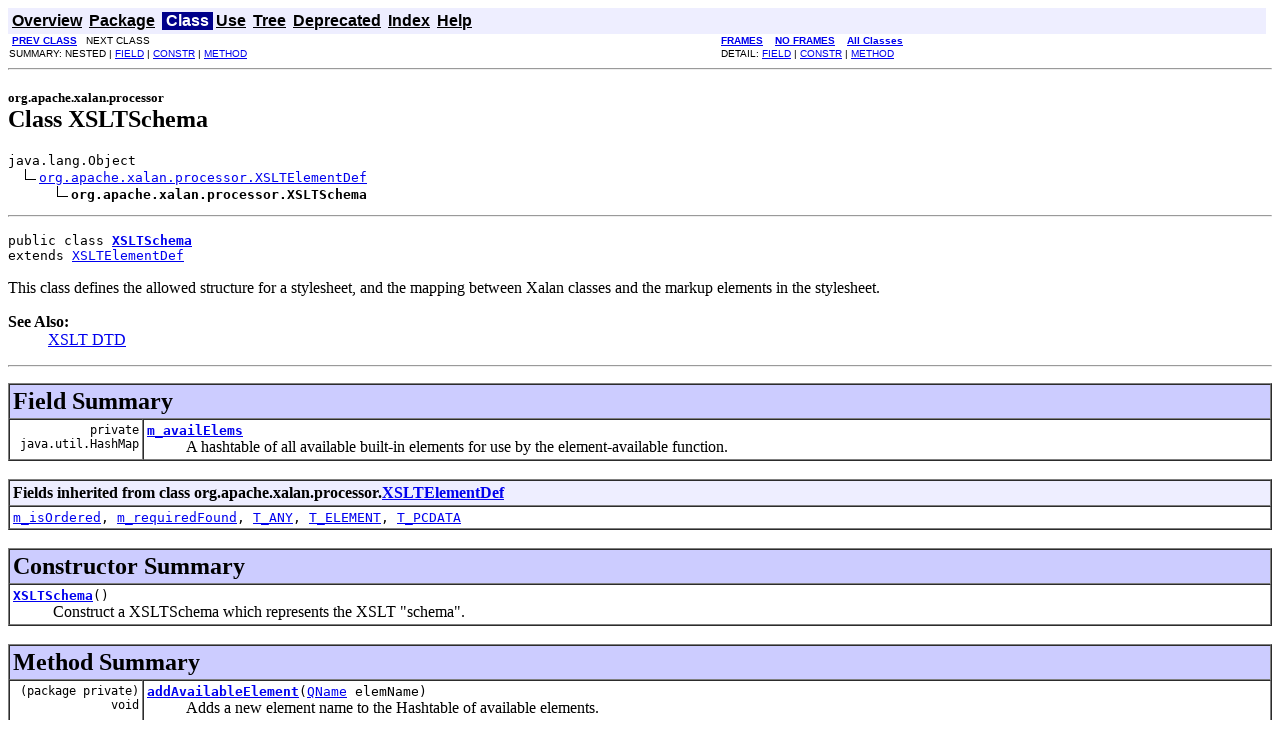

--- FILE ---
content_type: text/html
request_url: https://xalan.apache.org/xalan-j/apidocs/org/apache/xalan/processor/XSLTSchema.html
body_size: 2702
content:
<!DOCTYPE HTML PUBLIC "-//W3C//DTD HTML 4.01 Transitional//EN" "http://www.w3.org/TR/html4/loose.dtd">
<!--NewPage-->
<HTML>
<HEAD>
<!-- Generated by javadoc (build 1.5.0_18) on Sun Apr 01 21:18:09 PDT 2012 -->
<TITLE>
XSLTSchema
</TITLE>

<META NAME="keywords" CONTENT="org.apache.xalan.processor.XSLTSchema class">

<LINK REL ="stylesheet" TYPE="text/css" HREF="../../../../stylesheet.css" TITLE="Style">

<SCRIPT type="text/javascript">
function windowTitle()
{
    parent.document.title="XSLTSchema";
}
</SCRIPT>
<NOSCRIPT>
</NOSCRIPT>

</HEAD>

<BODY BGCOLOR="white" onload="windowTitle();">


<!-- ========= START OF TOP NAVBAR ======= -->
<A NAME="navbar_top"><!-- --></A>
<A HREF="#skip-navbar_top" title="Skip navigation links"></A>
<TABLE BORDER="0" WIDTH="100%" CELLPADDING="1" CELLSPACING="0" SUMMARY="">
<TR>
<TD COLSPAN=2 BGCOLOR="#EEEEFF" CLASS="NavBarCell1">
<A NAME="navbar_top_firstrow"><!-- --></A>
<TABLE BORDER="0" CELLPADDING="0" CELLSPACING="3" SUMMARY="">
  <TR ALIGN="center" VALIGN="top">
  <TD BGCOLOR="#EEEEFF" CLASS="NavBarCell1">    <A HREF="../../../../overview-summary.html"><FONT CLASS="NavBarFont1"><B>Overview</B></FONT></A>&nbsp;</TD>
  <TD BGCOLOR="#EEEEFF" CLASS="NavBarCell1">    <A HREF="package-summary.html"><FONT CLASS="NavBarFont1"><B>Package</B></FONT></A>&nbsp;</TD>
  <TD BGCOLOR="#FFFFFF" CLASS="NavBarCell1Rev"> &nbsp;<FONT CLASS="NavBarFont1Rev"><B>Class</B></FONT>&nbsp;</TD>
  <TD BGCOLOR="#EEEEFF" CLASS="NavBarCell1">    <A HREF="class-use/XSLTSchema.html"><FONT CLASS="NavBarFont1"><B>Use</B></FONT></A>&nbsp;</TD>
  <TD BGCOLOR="#EEEEFF" CLASS="NavBarCell1">    <A HREF="package-tree.html"><FONT CLASS="NavBarFont1"><B>Tree</B></FONT></A>&nbsp;</TD>
  <TD BGCOLOR="#EEEEFF" CLASS="NavBarCell1">    <A HREF="../../../../deprecated-list.html"><FONT CLASS="NavBarFont1"><B>Deprecated</B></FONT></A>&nbsp;</TD>
  <TD BGCOLOR="#EEEEFF" CLASS="NavBarCell1">    <A HREF="../../../../index-all.html"><FONT CLASS="NavBarFont1"><B>Index</B></FONT></A>&nbsp;</TD>
  <TD BGCOLOR="#EEEEFF" CLASS="NavBarCell1">    <A HREF="../../../../help-doc.html"><FONT CLASS="NavBarFont1"><B>Help</B></FONT></A>&nbsp;</TD>
  </TR>
</TABLE>
</TD>
<TD ALIGN="right" VALIGN="top" ROWSPAN=3><EM>
</EM>
</TD>
</TR>

<TR>
<TD BGCOLOR="white" CLASS="NavBarCell2"><FONT SIZE="-2">
&nbsp;<A HREF="../../../../org/apache/xalan/processor/XSLTElementProcessor.html" title="class in org.apache.xalan.processor"><B>PREV CLASS</B></A>&nbsp;
&nbsp;NEXT CLASS</FONT></TD>
<TD BGCOLOR="white" CLASS="NavBarCell2"><FONT SIZE="-2">
  <A HREF="../../../../index.html?org/apache/xalan/processor/XSLTSchema.html" target="_top"><B>FRAMES</B></A>  &nbsp;
&nbsp;<A HREF="XSLTSchema.html" target="_top"><B>NO FRAMES</B></A>  &nbsp;
&nbsp;<SCRIPT type="text/javascript">
  <!--
  if(window==top) {
    document.writeln('<A HREF="../../../../allclasses-noframe.html"><B>All Classes</B></A>');
  }
  //-->
</SCRIPT>
<NOSCRIPT>
  <A HREF="../../../../allclasses-noframe.html"><B>All Classes</B></A>
</NOSCRIPT>


</FONT></TD>
</TR>
<TR>
<TD VALIGN="top" CLASS="NavBarCell3"><FONT SIZE="-2">
  SUMMARY:&nbsp;NESTED&nbsp;|&nbsp;<A HREF="#field_summary">FIELD</A>&nbsp;|&nbsp;<A HREF="#constructor_summary">CONSTR</A>&nbsp;|&nbsp;<A HREF="#method_summary">METHOD</A></FONT></TD>
<TD VALIGN="top" CLASS="NavBarCell3"><FONT SIZE="-2">
DETAIL:&nbsp;<A HREF="#field_detail">FIELD</A>&nbsp;|&nbsp;<A HREF="#constructor_detail">CONSTR</A>&nbsp;|&nbsp;<A HREF="#method_detail">METHOD</A></FONT></TD>
</TR>
</TABLE>
<A NAME="skip-navbar_top"></A>
<!-- ========= END OF TOP NAVBAR ========= -->

<HR>
<!-- ======== START OF CLASS DATA ======== -->
<H2>
<FONT SIZE="-1">
org.apache.xalan.processor</FONT>
<BR>
Class XSLTSchema</H2>
<PRE>
java.lang.Object
  <IMG SRC="../../../../resources/inherit.gif" ALT="extended by "><A HREF="../../../../org/apache/xalan/processor/XSLTElementDef.html" title="class in org.apache.xalan.processor">org.apache.xalan.processor.XSLTElementDef</A>
      <IMG SRC="../../../../resources/inherit.gif" ALT="extended by "><B>org.apache.xalan.processor.XSLTSchema</B>
</PRE>
<HR>
<DL>
<DT><PRE>public class <A HREF="../../../../src-html/org/apache/xalan/processor/XSLTSchema.html#line.64"><B>XSLTSchema</B></A><DT>extends <A HREF="../../../../org/apache/xalan/processor/XSLTElementDef.html" title="class in org.apache.xalan.processor">XSLTElementDef</A></DL>
</PRE>

<P>
This class defines the allowed structure for a stylesheet, and the
 mapping between Xalan classes and the markup elements in the stylesheet.
<P>

<P>
<DL>
<DT><B>See Also:</B><DD><a href="http://www.w3.org/TR/xslt#dtd">XSLT DTD</a></DL>
<HR>

<P>
<!-- =========== FIELD SUMMARY =========== -->

<A NAME="field_summary"><!-- --></A>
<TABLE BORDER="1" WIDTH="100%" CELLPADDING="3" CELLSPACING="0" SUMMARY="">
<TR BGCOLOR="#CCCCFF" CLASS="TableHeadingColor">
<TH ALIGN="left" COLSPAN="2"><FONT SIZE="+2">
<B>Field Summary</B></FONT></TH>
</TR>
<TR BGCOLOR="white" CLASS="TableRowColor">
<TD ALIGN="right" VALIGN="top" WIDTH="1%"><FONT SIZE="-1">
<CODE>private &nbsp;java.util.HashMap</CODE></FONT></TD>
<TD><CODE><B><A HREF="../../../../org/apache/xalan/processor/XSLTSchema.html#m_availElems">m_availElems</A></B></CODE>

<BR>
&nbsp;&nbsp;&nbsp;&nbsp;&nbsp;&nbsp;&nbsp;&nbsp;&nbsp;&nbsp;A hashtable of all available built-in elements for use by the element-available
 function.</TD>
</TR>
</TABLE>
&nbsp;<A NAME="fields_inherited_from_class_org.apache.xalan.processor.XSLTElementDef"><!-- --></A>
<TABLE BORDER="1" WIDTH="100%" CELLPADDING="3" CELLSPACING="0" SUMMARY="">
<TR BGCOLOR="#EEEEFF" CLASS="TableSubHeadingColor">
<TH ALIGN="left"><B>Fields inherited from class org.apache.xalan.processor.<A HREF="../../../../org/apache/xalan/processor/XSLTElementDef.html" title="class in org.apache.xalan.processor">XSLTElementDef</A></B></TH>
</TR>
<TR BGCOLOR="white" CLASS="TableRowColor">
<TD><CODE><A HREF="../../../../org/apache/xalan/processor/XSLTElementDef.html#m_isOrdered">m_isOrdered</A>, <A HREF="../../../../org/apache/xalan/processor/XSLTElementDef.html#m_requiredFound">m_requiredFound</A>, <A HREF="../../../../org/apache/xalan/processor/XSLTElementDef.html#T_ANY">T_ANY</A>, <A HREF="../../../../org/apache/xalan/processor/XSLTElementDef.html#T_ELEMENT">T_ELEMENT</A>, <A HREF="../../../../org/apache/xalan/processor/XSLTElementDef.html#T_PCDATA">T_PCDATA</A></CODE></TD>
</TR>
</TABLE>
&nbsp;
<!-- ======== CONSTRUCTOR SUMMARY ======== -->

<A NAME="constructor_summary"><!-- --></A>
<TABLE BORDER="1" WIDTH="100%" CELLPADDING="3" CELLSPACING="0" SUMMARY="">
<TR BGCOLOR="#CCCCFF" CLASS="TableHeadingColor">
<TH ALIGN="left" COLSPAN="2"><FONT SIZE="+2">
<B>Constructor Summary</B></FONT></TH>
</TR>
<TR BGCOLOR="white" CLASS="TableRowColor">
<TD><CODE><B><A HREF="../../../../org/apache/xalan/processor/XSLTSchema.html#XSLTSchema()">XSLTSchema</A></B>()</CODE>

<BR>
&nbsp;&nbsp;&nbsp;&nbsp;&nbsp;&nbsp;&nbsp;&nbsp;&nbsp;&nbsp;Construct a XSLTSchema which represents the XSLT "schema".</TD>
</TR>
</TABLE>
&nbsp;
<!-- ========== METHOD SUMMARY =========== -->

<A NAME="method_summary"><!-- --></A>
<TABLE BORDER="1" WIDTH="100%" CELLPADDING="3" CELLSPACING="0" SUMMARY="">
<TR BGCOLOR="#CCCCFF" CLASS="TableHeadingColor">
<TH ALIGN="left" COLSPAN="2"><FONT SIZE="+2">
<B>Method Summary</B></FONT></TH>
</TR>
<TR BGCOLOR="white" CLASS="TableRowColor">
<TD ALIGN="right" VALIGN="top" WIDTH="1%"><FONT SIZE="-1">
<CODE>(package private) &nbsp;void</CODE></FONT></TD>
<TD><CODE><B><A HREF="../../../../org/apache/xalan/processor/XSLTSchema.html#addAvailableElement(org.apache.xml.utils.QName)">addAvailableElement</A></B>(<A HREF="../../../../org/apache/xml/utils/QName.html" title="class in org.apache.xml.utils">QName</A>&nbsp;elemName)</CODE>

<BR>
&nbsp;&nbsp;&nbsp;&nbsp;&nbsp;&nbsp;&nbsp;&nbsp;&nbsp;&nbsp;Adds a new element name to the Hashtable of available elements.</TD>
</TR>
<TR BGCOLOR="white" CLASS="TableRowColor">
<TD ALIGN="right" VALIGN="top" WIDTH="1%"><FONT SIZE="-1">
<CODE>(package private) &nbsp;void</CODE></FONT></TD>
<TD><CODE><B><A HREF="../../../../org/apache/xalan/processor/XSLTSchema.html#build()">build</A></B>()</CODE>

<BR>
&nbsp;&nbsp;&nbsp;&nbsp;&nbsp;&nbsp;&nbsp;&nbsp;&nbsp;&nbsp;This method builds an XSLT "schema" according to http://www.w3.org/TR/xslt#dtd.</TD>
</TR>
<TR BGCOLOR="white" CLASS="TableRowColor">
<TD ALIGN="right" VALIGN="top" WIDTH="1%"><FONT SIZE="-1">
<CODE>&nbsp;boolean</CODE></FONT></TD>
<TD><CODE><B><A HREF="../../../../org/apache/xalan/processor/XSLTSchema.html#elementAvailable(org.apache.xml.utils.QName)">elementAvailable</A></B>(<A HREF="../../../../org/apache/xml/utils/QName.html" title="class in org.apache.xml.utils">QName</A>&nbsp;elemName)</CODE>

<BR>
&nbsp;&nbsp;&nbsp;&nbsp;&nbsp;&nbsp;&nbsp;&nbsp;&nbsp;&nbsp;Determines whether the passed element name is present in the list of available elements.</TD>
</TR>
<TR BGCOLOR="white" CLASS="TableRowColor">
<TD ALIGN="right" VALIGN="top" WIDTH="1%"><FONT SIZE="-1">
<CODE>&nbsp;java.util.HashMap</CODE></FONT></TD>
<TD><CODE><B><A HREF="../../../../org/apache/xalan/processor/XSLTSchema.html#getElemsAvailable()">getElemsAvailable</A></B>()</CODE>

<BR>
&nbsp;&nbsp;&nbsp;&nbsp;&nbsp;&nbsp;&nbsp;&nbsp;&nbsp;&nbsp;Get the table of available elements.</TD>
</TR>
</TABLE>
&nbsp;<A NAME="methods_inherited_from_class_org.apache.xalan.processor.XSLTElementDef"><!-- --></A>
<TABLE BORDER="1" WIDTH="100%" CELLPADDING="3" CELLSPACING="0" SUMMARY="">
<TR BGCOLOR="#EEEEFF" CLASS="TableSubHeadingColor">
<TH ALIGN="left"><B>Methods inherited from class org.apache.xalan.processor.<A HREF="../../../../org/apache/xalan/processor/XSLTElementDef.html" title="class in org.apache.xalan.processor">XSLTElementDef</A></B></TH>
</TR>
<TR BGCOLOR="white" CLASS="TableRowColor">
<TD><CODE><A HREF="../../../../org/apache/xalan/processor/XSLTElementDef.html#build(java.lang.String, java.lang.String, java.lang.String, org.apache.xalan.processor.XSLTElementDef[], org.apache.xalan.processor.XSLTAttributeDef[], org.apache.xalan.processor.XSLTElementProcessor, java.lang.Class)">build</A>, <A HREF="../../../../org/apache/xalan/processor/XSLTElementDef.html#getAttributeDef(java.lang.String, java.lang.String)">getAttributeDef</A>, <A HREF="../../../../org/apache/xalan/processor/XSLTElementDef.html#getAttributes()">getAttributes</A>, <A HREF="../../../../org/apache/xalan/processor/XSLTElementDef.html#getClassObject()">getClassObject</A>, <A HREF="../../../../org/apache/xalan/processor/XSLTElementDef.html#getElementProcessor()">getElementProcessor</A>, <A HREF="../../../../org/apache/xalan/processor/XSLTElementDef.html#getElements()">getElements</A>, <A HREF="../../../../org/apache/xalan/processor/XSLTElementDef.html#getLastOrder()">getLastOrder</A>, <A HREF="../../../../org/apache/xalan/processor/XSLTElementDef.html#getMultiAllowed()">getMultiAllowed</A>, <A HREF="../../../../org/apache/xalan/processor/XSLTElementDef.html#getName()">getName</A>, <A HREF="../../../../org/apache/xalan/processor/XSLTElementDef.html#getNameAlias()">getNameAlias</A>, <A HREF="../../../../org/apache/xalan/processor/XSLTElementDef.html#getNamespace()">getNamespace</A>, <A HREF="../../../../org/apache/xalan/processor/XSLTElementDef.html#getOrder()">getOrder</A>, <A HREF="../../../../org/apache/xalan/processor/XSLTElementDef.html#getProcessorFor(java.lang.String, java.lang.String)">getProcessorFor</A>, <A HREF="../../../../org/apache/xalan/processor/XSLTElementDef.html#getProcessorForUnknown(java.lang.String, java.lang.String)">getProcessorForUnknown</A>, <A HREF="../../../../org/apache/xalan/processor/XSLTElementDef.html#getRequired()">getRequired</A>, <A HREF="../../../../org/apache/xalan/processor/XSLTElementDef.html#getRequiredElem()">getRequiredElem</A>, <A HREF="../../../../org/apache/xalan/processor/XSLTElementDef.html#getRequiredFound()">getRequiredFound</A>, <A HREF="../../../../org/apache/xalan/processor/XSLTElementDef.html#getType()">getType</A>, <A HREF="../../../../org/apache/xalan/processor/XSLTElementDef.html#hasRequired()">hasRequired</A>, <A HREF="../../../../org/apache/xalan/processor/XSLTElementDef.html#isOrdered()">isOrdered</A>, <A HREF="../../../../org/apache/xalan/processor/XSLTElementDef.html#setElementProcessor(org.apache.xalan.processor.XSLTElementProcessor)">setElementProcessor</A>, <A HREF="../../../../org/apache/xalan/processor/XSLTElementDef.html#setElements(org.apache.xalan.processor.XSLTElementDef[])">setElements</A>, <A HREF="../../../../org/apache/xalan/processor/XSLTElementDef.html#setLastOrder(int)">setLastOrder</A>, <A HREF="../../../../org/apache/xalan/processor/XSLTElementDef.html#setRequiredFound(java.lang.String, boolean)">setRequiredFound</A>, <A HREF="../../../../org/apache/xalan/processor/XSLTElementDef.html#setType(int)">setType</A></CODE></TD>
</TR>
</TABLE>
&nbsp;<A NAME="methods_inherited_from_class_java.lang.Object"><!-- --></A>
<TABLE BORDER="1" WIDTH="100%" CELLPADDING="3" CELLSPACING="0" SUMMARY="">
<TR BGCOLOR="#EEEEFF" CLASS="TableSubHeadingColor">
<TH ALIGN="left"><B>Methods inherited from class java.lang.Object</B></TH>
</TR>
<TR BGCOLOR="white" CLASS="TableRowColor">
<TD><CODE>clone, equals, finalize, getClass, hashCode, notify, notifyAll, toString, wait, wait, wait</CODE></TD>
</TR>
</TABLE>
&nbsp;
<P>

<!-- ============ FIELD DETAIL =========== -->

<A NAME="field_detail"><!-- --></A>
<TABLE BORDER="1" WIDTH="100%" CELLPADDING="3" CELLSPACING="0" SUMMARY="">
<TR BGCOLOR="#CCCCFF" CLASS="TableHeadingColor">
<TH ALIGN="left" COLSPAN="1"><FONT SIZE="+2">
<B>Field Detail</B></FONT></TH>
</TR>
</TABLE>

<A NAME="m_availElems"><!-- --></A><H3>
m_availElems</H3>
<PRE>
private java.util.HashMap <A HREF="../../../../src-html/org/apache/xalan/processor/XSLTSchema.html#line.889"><B>m_availElems</B></A></PRE>
<DL>
<DD>A hashtable of all available built-in elements for use by the element-available
 function.
 TODO:  When we convert to Java2, this should be a Set.
<P>
<DL>
</DL>
</DL>

<!-- ========= CONSTRUCTOR DETAIL ======== -->

<A NAME="constructor_detail"><!-- --></A>
<TABLE BORDER="1" WIDTH="100%" CELLPADDING="3" CELLSPACING="0" SUMMARY="">
<TR BGCOLOR="#CCCCFF" CLASS="TableHeadingColor">
<TH ALIGN="left" COLSPAN="1"><FONT SIZE="+2">
<B>Constructor Detail</B></FONT></TH>
</TR>
</TABLE>

<A NAME="XSLTSchema()"><!-- --></A><H3>
XSLTSchema</H3>
<PRE>
<A HREF="../../../../src-html/org/apache/xalan/processor/XSLTSchema.html#line.70"><B>XSLTSchema</B></A>()</PRE>
<DL>
<DD>Construct a XSLTSchema which represents the XSLT "schema".
<P>
</DL>

<!-- ============ METHOD DETAIL ========== -->

<A NAME="method_detail"><!-- --></A>
<TABLE BORDER="1" WIDTH="100%" CELLPADDING="3" CELLSPACING="0" SUMMARY="">
<TR BGCOLOR="#CCCCFF" CLASS="TableHeadingColor">
<TH ALIGN="left" COLSPAN="1"><FONT SIZE="+2">
<B>Method Detail</B></FONT></TH>
</TR>
</TABLE>

<A NAME="build()"><!-- --></A><H3>
build</H3>
<PRE>
void <A HREF="../../../../src-html/org/apache/xalan/processor/XSLTSchema.html#line.79"><B>build</B></A>()</PRE>
<DL>
<DD>This method builds an XSLT "schema" according to http://www.w3.org/TR/xslt#dtd.  This
 schema provides instructions for building the Xalan Stylesheet (Templates) structure.
<P>
<DD><DL>
</DL>
</DD>
</DL>
<HR>

<A NAME="getElemsAvailable()"><!-- --></A><H3>
getElemsAvailable</H3>
<PRE>
public java.util.HashMap <A HREF="../../../../src-html/org/apache/xalan/processor/XSLTSchema.html#line.897"><B>getElemsAvailable</B></A>()</PRE>
<DL>
<DD>Get the table of available elements.
<P>
<DD><DL>

<DT><B>Returns:</B><DD>table of available elements, keyed by qualified names, and with 
 values of the same qualified names.</DL>
</DD>
</DL>
<HR>

<A NAME="addAvailableElement(org.apache.xml.utils.QName)"><!-- --></A><H3>
addAvailableElement</H3>
<PRE>
void <A HREF="../../../../src-html/org/apache/xalan/processor/XSLTSchema.html#line.906"><B>addAvailableElement</B></A>(<A HREF="../../../../org/apache/xml/utils/QName.html" title="class in org.apache.xml.utils">QName</A>&nbsp;elemName)</PRE>
<DL>
<DD>Adds a new element name to the Hashtable of available elements.
<P>
<DD><DL>
<DT><B>Parameters:</B><DD><CODE>elemName</CODE> - The name of the element to add to the Hashtable of available elements.</DL>
</DD>
</DL>
<HR>

<A NAME="elementAvailable(org.apache.xml.utils.QName)"><!-- --></A><H3>
elementAvailable</H3>
<PRE>
public boolean <A HREF="../../../../src-html/org/apache/xalan/processor/XSLTSchema.html#line.917"><B>elementAvailable</B></A>(<A HREF="../../../../org/apache/xml/utils/QName.html" title="class in org.apache.xml.utils">QName</A>&nbsp;elemName)</PRE>
<DL>
<DD>Determines whether the passed element name is present in the list of available elements.
<P>
<DD><DL>
<DT><B>Parameters:</B><DD><CODE>elemName</CODE> - The name of the element to look up.
<DT><B>Returns:</B><DD>true if an element corresponding to elemName is available.</DL>
</DD>
</DL>
<!-- ========= END OF CLASS DATA ========= -->
<HR>


<!-- ======= START OF BOTTOM NAVBAR ====== -->
<A NAME="navbar_bottom"><!-- --></A>
<A HREF="#skip-navbar_bottom" title="Skip navigation links"></A>
<TABLE BORDER="0" WIDTH="100%" CELLPADDING="1" CELLSPACING="0" SUMMARY="">
<TR>
<TD COLSPAN=2 BGCOLOR="#EEEEFF" CLASS="NavBarCell1">
<A NAME="navbar_bottom_firstrow"><!-- --></A>
<TABLE BORDER="0" CELLPADDING="0" CELLSPACING="3" SUMMARY="">
  <TR ALIGN="center" VALIGN="top">
  <TD BGCOLOR="#EEEEFF" CLASS="NavBarCell1">    <A HREF="../../../../overview-summary.html"><FONT CLASS="NavBarFont1"><B>Overview</B></FONT></A>&nbsp;</TD>
  <TD BGCOLOR="#EEEEFF" CLASS="NavBarCell1">    <A HREF="package-summary.html"><FONT CLASS="NavBarFont1"><B>Package</B></FONT></A>&nbsp;</TD>
  <TD BGCOLOR="#FFFFFF" CLASS="NavBarCell1Rev"> &nbsp;<FONT CLASS="NavBarFont1Rev"><B>Class</B></FONT>&nbsp;</TD>
  <TD BGCOLOR="#EEEEFF" CLASS="NavBarCell1">    <A HREF="class-use/XSLTSchema.html"><FONT CLASS="NavBarFont1"><B>Use</B></FONT></A>&nbsp;</TD>
  <TD BGCOLOR="#EEEEFF" CLASS="NavBarCell1">    <A HREF="package-tree.html"><FONT CLASS="NavBarFont1"><B>Tree</B></FONT></A>&nbsp;</TD>
  <TD BGCOLOR="#EEEEFF" CLASS="NavBarCell1">    <A HREF="../../../../deprecated-list.html"><FONT CLASS="NavBarFont1"><B>Deprecated</B></FONT></A>&nbsp;</TD>
  <TD BGCOLOR="#EEEEFF" CLASS="NavBarCell1">    <A HREF="../../../../index-all.html"><FONT CLASS="NavBarFont1"><B>Index</B></FONT></A>&nbsp;</TD>
  <TD BGCOLOR="#EEEEFF" CLASS="NavBarCell1">    <A HREF="../../../../help-doc.html"><FONT CLASS="NavBarFont1"><B>Help</B></FONT></A>&nbsp;</TD>
  </TR>
</TABLE>
</TD>
<TD ALIGN="right" VALIGN="top" ROWSPAN=3><EM>
</EM>
</TD>
</TR>

<TR>
<TD BGCOLOR="white" CLASS="NavBarCell2"><FONT SIZE="-2">
&nbsp;<A HREF="../../../../org/apache/xalan/processor/XSLTElementProcessor.html" title="class in org.apache.xalan.processor"><B>PREV CLASS</B></A>&nbsp;
&nbsp;NEXT CLASS</FONT></TD>
<TD BGCOLOR="white" CLASS="NavBarCell2"><FONT SIZE="-2">
  <A HREF="../../../../index.html?org/apache/xalan/processor/XSLTSchema.html" target="_top"><B>FRAMES</B></A>  &nbsp;
&nbsp;<A HREF="XSLTSchema.html" target="_top"><B>NO FRAMES</B></A>  &nbsp;
&nbsp;<SCRIPT type="text/javascript">
  <!--
  if(window==top) {
    document.writeln('<A HREF="../../../../allclasses-noframe.html"><B>All Classes</B></A>');
  }
  //-->
</SCRIPT>
<NOSCRIPT>
  <A HREF="../../../../allclasses-noframe.html"><B>All Classes</B></A>
</NOSCRIPT>


</FONT></TD>
</TR>
<TR>
<TD VALIGN="top" CLASS="NavBarCell3"><FONT SIZE="-2">
  SUMMARY:&nbsp;NESTED&nbsp;|&nbsp;<A HREF="#field_summary">FIELD</A>&nbsp;|&nbsp;<A HREF="#constructor_summary">CONSTR</A>&nbsp;|&nbsp;<A HREF="#method_summary">METHOD</A></FONT></TD>
<TD VALIGN="top" CLASS="NavBarCell3"><FONT SIZE="-2">
DETAIL:&nbsp;<A HREF="#field_detail">FIELD</A>&nbsp;|&nbsp;<A HREF="#constructor_detail">CONSTR</A>&nbsp;|&nbsp;<A HREF="#method_detail">METHOD</A></FONT></TD>
</TR>
</TABLE>
<A NAME="skip-navbar_bottom"></A>
<!-- ======== END OF BOTTOM NAVBAR ======= -->

<HR>

</BODY>
</HTML>
